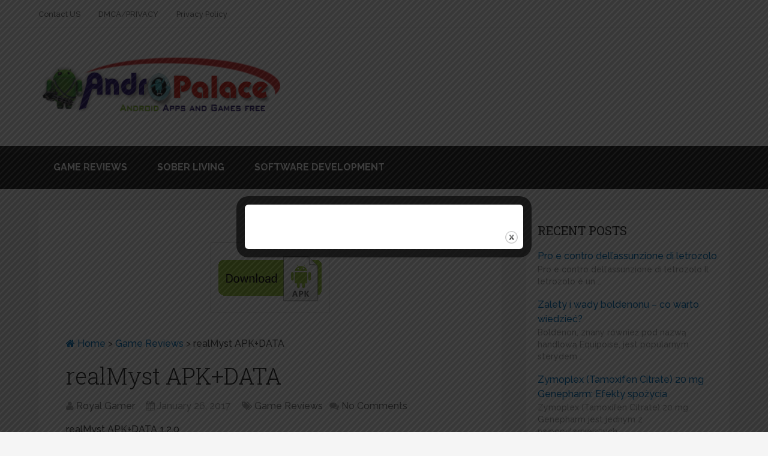

--- FILE ---
content_type: application/javascript
request_url: https://andropalace.co/wp-content/themes/schema/js/customscript.js?ver=6.6.4
body_size: 831
content:
jQuery.fn.exists = function(callback) {
  var args = [].slice.call(arguments, 1);
  if (this.length) {
    callback.call(this, args);
  }
  return this;
};

/*----------------------------------------------------
/* Scroll to top
/*--------------------------------------------------*/
jQuery(document).ready(function($) {
	//move-to-top arrow
	jQuery("body").prepend("<div id='move-to-top' class='animate '><i class='fa fa-angle-double-up'></i></div>");
	var scrollDes = 'html,body';  
	/*Opera does a strange thing if we use 'html' and 'body' together so my solution is to do the UA sniffing thing*/
	if(navigator.userAgent.match(/opera/i)){
		scrollDes = 'html';
	}
	//show ,hide
	jQuery(window).scroll(function () {
		if (jQuery(this).scrollTop() > 160) {
			jQuery('#move-to-top').addClass('filling').removeClass('hiding');
		} else {
			jQuery('#move-to-top').removeClass('filling').addClass('hiding');
		}
	});
	// scroll to top when click 
	jQuery('#move-to-top').click(function () {
		jQuery(scrollDes).animate({ 
			scrollTop: 0
		},{
			duration :500
		});
	});
});

/*----------------------------------------------------
/* Responsive Navigation
/*--------------------------------------------------*/
jQuery(document).ready(function($){
    var $top_menu = $('.primary-navigation');
    var $secondary_menu = $('.secondary-navigation');
    var $first_menu = '';
    var $second_menu = '';

    if ($top_menu.length == 0 && $secondary_menu.length == 0) {
        return; // no need for further processing
    } else {
        if ($top_menu.length) {
            $first_menu = $top_menu;
            $second_menu = $secondary_menu;
        } else {
            $first_menu = $secondary_menu;
        }
    }
    
    var menu_wrapper = $first_menu
    .clone().attr('class', 'mobile-menu')
    .wrap('<div id="mobile-menu-wrapper"></div>').parent().hide()
    .appendTo('body');
    
    // add items from the other menu
    if ($second_menu.length) {
        $second_menu.find('.menu > li').clone().prependTo('.mobile-menu .menu');
    }
    
    $('.toggle-mobile-menu').click(function(e) {
        e.preventDefault(); e.stopPropagation();
        $('#mobile-menu-wrapper').show(); // only required once
        $('body').toggleClass('mobile-menu-active');
    });
    
    // close menu when click/tap on content
    $('#mobile-menu-wrapper').click(function(e) {
        e.stopPropagation();
    });
    $(document).click(function() {
        if ($('body').hasClass('mobile-menu-active')) {
            $('body').removeClass('mobile-menu-active');
        }
    });
});

/*----------------------------------------------------
/*  Dropdown menu
/* ------------------------------------------------- */
jQuery(document).ready(function($) { 
	$('#navigation ul.sub-menu, #navigation ul.children').hide(); // hides the submenus in mobile menu too
	$('#navigation li').hover( 
		function() {
			$(this).children('ul.sub-menu, ul.children').slideDown('fast');
		}, 
		function() {
			$(this).children('ul.sub-menu, ul.children').hide();
		}
	);
});

/*----------------------------------------------------
/* Social button scripts
/*---------------------------------------------------*/
jQuery(document).ready(function($){
	(function(d, s) {
	  var js, fjs = d.getElementsByTagName(s)[0], load = function(url, id) {
		if (d.getElementById(id)) {return;}
		js = d.createElement(s); js.src = url; js.id = id;
		fjs.parentNode.insertBefore(js, fjs);
	  };
	jQuery('span.facebookbtn, .facebook_like').exists(function() {
	  load('//connect.facebook.net/en_US/all.js#xfbml=1', 'fbjssdk');
	});
	jQuery('span.gplusbtn').exists(function() {
	  load('https://apis.google.com/js/plusone.js', 'gplus1js');
	});
	jQuery('span.twitterbtn').exists(function() {
	  load('//platform.twitter.com/widgets.js', 'tweetjs');
	});
	jQuery('span.linkedinbtn').exists(function() {
	  load('//platform.linkedin.com/in.js', 'linkedinjs');
	});
	jQuery('span.pinbtn').exists(function() {
	  load('//assets.pinterest.com/js/pinit.js', 'pinterestjs');
	});
	jQuery('span.stumblebtn').exists(function() {
	  load('//platform.stumbleupon.com/1/widgets.js', 'stumbleuponjs');
	});
	}(document, 'script'));
});